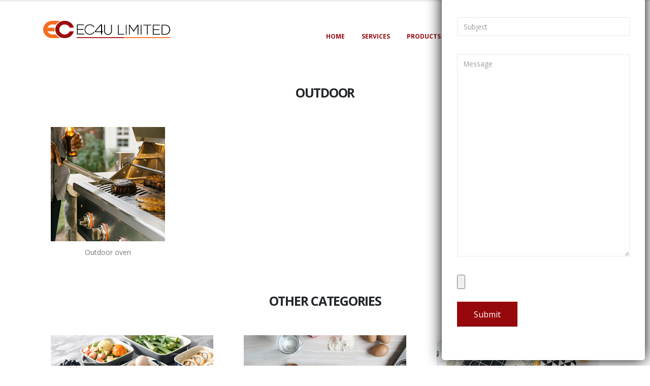

--- FILE ---
content_type: text/html; charset=UTF-8
request_url: https://ec4ulimited.com/product-sourcing/outdoor/
body_size: 12203
content:
<!DOCTYPE html>
<html lang="en-US">
<head>
	<meta charset="UTF-8">
	<!--[if IE]><meta http-equiv='X-UA-Compatible' content='IE=edge,chrome=1'><![endif]-->
	<meta name="viewport" content="width=device-width, initial-scale=1, maximum-scale=1">
	<meta name="google-site-verification" content="jI6TY3ajveTFoxVZfi6lMGBS4UmxZL5vFYS04Hrb4RU" />
	<link rel="profile" href="https://gmpg.org/xfn/11" />
	<link rel="pingback" href="https://ec4ulimited.com/xmlrpc.php" />

		<link rel="shortcut icon" href="//ec4ulimited.com/wp-content/uploads/2016/10/cropped-logo-e1727857562158.png" type="image/x-icon" />
		<link rel="apple-touch-icon" href="//ec4ulimited.com/wp-content/uploads/2016/10/cropped-logo-e1727857562158.png">
		<link rel="apple-touch-icon" sizes="120x120" href="//ec4ulimited.com/wp-content/uploads/2016/10/cropped-logo-e1727857562158.png">
		<link rel="apple-touch-icon" sizes="76x76" href="//ec4ulimited.com/wp-content/uploads/2016/10/cropped-logo-e1727857562158.png">
		<link rel="apple-touch-icon" sizes="152x152" href="">
	<meta name='robots' content='index, follow, max-image-preview:large, max-snippet:-1, max-video-preview:-1' />

	<!-- This site is optimized with the Yoast SEO plugin v22.1 - https://yoast.com/wordpress/plugins/seo/ -->
	<title>Professional Outdoor Products Sourcing Buying Purchase Agent丨EC4U</title>
	<link rel="canonical" href="https://ec4ulimited.com/product-sourcing/outdoor/" />
	<meta property="og:locale" content="en_US" />
	<meta property="og:type" content="article" />
	<meta property="og:title" content="Professional Outdoor Products Sourcing Buying Purchase Agent丨EC4U" />
	<meta property="og:url" content="https://ec4ulimited.com/product-sourcing/outdoor/" />
	<meta property="og:site_name" content="The Best Asia Sourcing Company" />
	<meta property="article:modified_time" content="2025-02-23T10:12:01+00:00" />
	<meta name="twitter:card" content="summary_large_image" />
	<meta name="twitter:label1" content="Est. reading time" />
	<meta name="twitter:data1" content="1 minute" />
	<script type="application/ld+json" class="yoast-schema-graph">{"@context":"https://schema.org","@graph":[{"@type":"WebPage","@id":"https://ec4ulimited.com/product-sourcing/outdoor/","url":"https://ec4ulimited.com/product-sourcing/outdoor/","name":"Professional Outdoor Products Sourcing Buying Purchase Agent丨EC4U","isPartOf":{"@id":"https://ec4ulimited.com/#website"},"datePublished":"2018-09-18T10:47:23+00:00","dateModified":"2025-02-23T10:12:01+00:00","breadcrumb":{"@id":"https://ec4ulimited.com/product-sourcing/outdoor/#breadcrumb"},"inLanguage":"en-US","potentialAction":[{"@type":"ReadAction","target":["https://ec4ulimited.com/product-sourcing/outdoor/"]}]},{"@type":"BreadcrumbList","@id":"https://ec4ulimited.com/product-sourcing/outdoor/#breadcrumb","itemListElement":[{"@type":"ListItem","position":1,"name":"Home","item":"https://ec4ulimited.com/"},{"@type":"ListItem","position":2,"name":"Product Sourcing","item":"https://ec4ulimited.com/product-sourcing/"},{"@type":"ListItem","position":3,"name":"Outdoor"}]},{"@type":"WebSite","@id":"https://ec4ulimited.com/#website","url":"https://ec4ulimited.com/","name":"The Best Asia Sourcing Company","description":"","publisher":{"@id":"https://ec4ulimited.com/#organization"},"potentialAction":[{"@type":"SearchAction","target":{"@type":"EntryPoint","urlTemplate":"https://ec4ulimited.com/?s={search_term_string}"},"query-input":"required name=search_term_string"}],"inLanguage":"en-US"},{"@type":"Organization","@id":"https://ec4ulimited.com/#organization","name":"The Best Asia Sourcing Company","url":"https://ec4ulimited.com/","logo":{"@type":"ImageObject","inLanguage":"en-US","@id":"https://ec4ulimited.com/#/schema/logo/image/","url":"https://ec4ulimited.com/wp-content/uploads/2018/09/ec4u-ltd.png","contentUrl":"https://ec4ulimited.com/wp-content/uploads/2018/09/ec4u-ltd.png","width":280,"height":55,"caption":"The Best Asia Sourcing Company"},"image":{"@id":"https://ec4ulimited.com/#/schema/logo/image/"},"sameAs":["https://www.linkedin.com/company/ec4u-limited/posts/?feedView=all"]}]}</script>
	<!-- / Yoast SEO plugin. -->


<link rel='dns-prefetch' href='//www.googletagmanager.com' />
<link rel="alternate" type="application/rss+xml" title="The Best Asia Sourcing Company &raquo; Feed" href="https://ec4ulimited.com/feed/" />
<link rel='stylesheet' id='wp-block-library-css' href='https://ec4ulimited.com/wp-includes/css/dist/block-library/style.min.css' media='all' />
<style id='wp-block-library-theme-inline-css'>
.wp-block-audio figcaption{color:#555;font-size:13px;text-align:center}.is-dark-theme .wp-block-audio figcaption{color:hsla(0,0%,100%,.65)}.wp-block-audio{margin:0 0 1em}.wp-block-code{border:1px solid #ccc;border-radius:4px;font-family:Menlo,Consolas,monaco,monospace;padding:.8em 1em}.wp-block-embed figcaption{color:#555;font-size:13px;text-align:center}.is-dark-theme .wp-block-embed figcaption{color:hsla(0,0%,100%,.65)}.wp-block-embed{margin:0 0 1em}.blocks-gallery-caption{color:#555;font-size:13px;text-align:center}.is-dark-theme .blocks-gallery-caption{color:hsla(0,0%,100%,.65)}.wp-block-image figcaption{color:#555;font-size:13px;text-align:center}.is-dark-theme .wp-block-image figcaption{color:hsla(0,0%,100%,.65)}.wp-block-image{margin:0 0 1em}.wp-block-pullquote{border-bottom:4px solid;border-top:4px solid;color:currentColor;margin-bottom:1.75em}.wp-block-pullquote cite,.wp-block-pullquote footer,.wp-block-pullquote__citation{color:currentColor;font-size:.8125em;font-style:normal;text-transform:uppercase}.wp-block-quote{border-left:.25em solid;margin:0 0 1.75em;padding-left:1em}.wp-block-quote cite,.wp-block-quote footer{color:currentColor;font-size:.8125em;font-style:normal;position:relative}.wp-block-quote.has-text-align-right{border-left:none;border-right:.25em solid;padding-left:0;padding-right:1em}.wp-block-quote.has-text-align-center{border:none;padding-left:0}.wp-block-quote.is-large,.wp-block-quote.is-style-large,.wp-block-quote.is-style-plain{border:none}.wp-block-search .wp-block-search__label{font-weight:700}.wp-block-search__button{border:1px solid #ccc;padding:.375em .625em}:where(.wp-block-group.has-background){padding:1.25em 2.375em}.wp-block-separator.has-css-opacity{opacity:.4}.wp-block-separator{border:none;border-bottom:2px solid;margin-left:auto;margin-right:auto}.wp-block-separator.has-alpha-channel-opacity{opacity:1}.wp-block-separator:not(.is-style-wide):not(.is-style-dots){width:100px}.wp-block-separator.has-background:not(.is-style-dots){border-bottom:none;height:1px}.wp-block-separator.has-background:not(.is-style-wide):not(.is-style-dots){height:2px}.wp-block-table{margin:0 0 1em}.wp-block-table td,.wp-block-table th{word-break:normal}.wp-block-table figcaption{color:#555;font-size:13px;text-align:center}.is-dark-theme .wp-block-table figcaption{color:hsla(0,0%,100%,.65)}.wp-block-video figcaption{color:#555;font-size:13px;text-align:center}.is-dark-theme .wp-block-video figcaption{color:hsla(0,0%,100%,.65)}.wp-block-video{margin:0 0 1em}.wp-block-template-part.has-background{margin-bottom:0;margin-top:0;padding:1.25em 2.375em}
</style>
<style id='classic-theme-styles-inline-css'>
/*! This file is auto-generated */
.wp-block-button__link{color:#fff;background-color:#32373c;border-radius:9999px;box-shadow:none;text-decoration:none;padding:calc(.667em + 2px) calc(1.333em + 2px);font-size:1.125em}.wp-block-file__button{background:#32373c;color:#fff;text-decoration:none}
</style>
<style id='global-styles-inline-css'>
body{--wp--preset--color--black: #000000;--wp--preset--color--cyan-bluish-gray: #abb8c3;--wp--preset--color--white: #ffffff;--wp--preset--color--pale-pink: #f78da7;--wp--preset--color--vivid-red: #cf2e2e;--wp--preset--color--luminous-vivid-orange: #ff6900;--wp--preset--color--luminous-vivid-amber: #fcb900;--wp--preset--color--light-green-cyan: #7bdcb5;--wp--preset--color--vivid-green-cyan: #00d084;--wp--preset--color--pale-cyan-blue: #8ed1fc;--wp--preset--color--vivid-cyan-blue: #0693e3;--wp--preset--color--vivid-purple: #9b51e0;--wp--preset--color--primary: #97080d;--wp--preset--color--secondary: #97080d;--wp--preset--color--tertiary: #2baab1;--wp--preset--color--quaternary: #383f48;--wp--preset--color--dark: #212529;--wp--preset--color--light: #ffffff;--wp--preset--gradient--vivid-cyan-blue-to-vivid-purple: linear-gradient(135deg,rgba(6,147,227,1) 0%,rgb(155,81,224) 100%);--wp--preset--gradient--light-green-cyan-to-vivid-green-cyan: linear-gradient(135deg,rgb(122,220,180) 0%,rgb(0,208,130) 100%);--wp--preset--gradient--luminous-vivid-amber-to-luminous-vivid-orange: linear-gradient(135deg,rgba(252,185,0,1) 0%,rgba(255,105,0,1) 100%);--wp--preset--gradient--luminous-vivid-orange-to-vivid-red: linear-gradient(135deg,rgba(255,105,0,1) 0%,rgb(207,46,46) 100%);--wp--preset--gradient--very-light-gray-to-cyan-bluish-gray: linear-gradient(135deg,rgb(238,238,238) 0%,rgb(169,184,195) 100%);--wp--preset--gradient--cool-to-warm-spectrum: linear-gradient(135deg,rgb(74,234,220) 0%,rgb(151,120,209) 20%,rgb(207,42,186) 40%,rgb(238,44,130) 60%,rgb(251,105,98) 80%,rgb(254,248,76) 100%);--wp--preset--gradient--blush-light-purple: linear-gradient(135deg,rgb(255,206,236) 0%,rgb(152,150,240) 100%);--wp--preset--gradient--blush-bordeaux: linear-gradient(135deg,rgb(254,205,165) 0%,rgb(254,45,45) 50%,rgb(107,0,62) 100%);--wp--preset--gradient--luminous-dusk: linear-gradient(135deg,rgb(255,203,112) 0%,rgb(199,81,192) 50%,rgb(65,88,208) 100%);--wp--preset--gradient--pale-ocean: linear-gradient(135deg,rgb(255,245,203) 0%,rgb(182,227,212) 50%,rgb(51,167,181) 100%);--wp--preset--gradient--electric-grass: linear-gradient(135deg,rgb(202,248,128) 0%,rgb(113,206,126) 100%);--wp--preset--gradient--midnight: linear-gradient(135deg,rgb(2,3,129) 0%,rgb(40,116,252) 100%);--wp--preset--font-size--small: 13px;--wp--preset--font-size--medium: 20px;--wp--preset--font-size--large: 36px;--wp--preset--font-size--x-large: 42px;--wp--preset--spacing--20: 0.44rem;--wp--preset--spacing--30: 0.67rem;--wp--preset--spacing--40: 1rem;--wp--preset--spacing--50: 1.5rem;--wp--preset--spacing--60: 2.25rem;--wp--preset--spacing--70: 3.38rem;--wp--preset--spacing--80: 5.06rem;--wp--preset--shadow--natural: 6px 6px 9px rgba(0, 0, 0, 0.2);--wp--preset--shadow--deep: 12px 12px 50px rgba(0, 0, 0, 0.4);--wp--preset--shadow--sharp: 6px 6px 0px rgba(0, 0, 0, 0.2);--wp--preset--shadow--outlined: 6px 6px 0px -3px rgba(255, 255, 255, 1), 6px 6px rgba(0, 0, 0, 1);--wp--preset--shadow--crisp: 6px 6px 0px rgba(0, 0, 0, 1);}:where(.is-layout-flex){gap: 0.5em;}:where(.is-layout-grid){gap: 0.5em;}body .is-layout-flow > .alignleft{float: left;margin-inline-start: 0;margin-inline-end: 2em;}body .is-layout-flow > .alignright{float: right;margin-inline-start: 2em;margin-inline-end: 0;}body .is-layout-flow > .aligncenter{margin-left: auto !important;margin-right: auto !important;}body .is-layout-constrained > .alignleft{float: left;margin-inline-start: 0;margin-inline-end: 2em;}body .is-layout-constrained > .alignright{float: right;margin-inline-start: 2em;margin-inline-end: 0;}body .is-layout-constrained > .aligncenter{margin-left: auto !important;margin-right: auto !important;}body .is-layout-constrained > :where(:not(.alignleft):not(.alignright):not(.alignfull)){max-width: var(--wp--style--global--content-size);margin-left: auto !important;margin-right: auto !important;}body .is-layout-constrained > .alignwide{max-width: var(--wp--style--global--wide-size);}body .is-layout-flex{display: flex;}body .is-layout-flex{flex-wrap: wrap;align-items: center;}body .is-layout-flex > *{margin: 0;}body .is-layout-grid{display: grid;}body .is-layout-grid > *{margin: 0;}:where(.wp-block-columns.is-layout-flex){gap: 2em;}:where(.wp-block-columns.is-layout-grid){gap: 2em;}:where(.wp-block-post-template.is-layout-flex){gap: 1.25em;}:where(.wp-block-post-template.is-layout-grid){gap: 1.25em;}.has-black-color{color: var(--wp--preset--color--black) !important;}.has-cyan-bluish-gray-color{color: var(--wp--preset--color--cyan-bluish-gray) !important;}.has-white-color{color: var(--wp--preset--color--white) !important;}.has-pale-pink-color{color: var(--wp--preset--color--pale-pink) !important;}.has-vivid-red-color{color: var(--wp--preset--color--vivid-red) !important;}.has-luminous-vivid-orange-color{color: var(--wp--preset--color--luminous-vivid-orange) !important;}.has-luminous-vivid-amber-color{color: var(--wp--preset--color--luminous-vivid-amber) !important;}.has-light-green-cyan-color{color: var(--wp--preset--color--light-green-cyan) !important;}.has-vivid-green-cyan-color{color: var(--wp--preset--color--vivid-green-cyan) !important;}.has-pale-cyan-blue-color{color: var(--wp--preset--color--pale-cyan-blue) !important;}.has-vivid-cyan-blue-color{color: var(--wp--preset--color--vivid-cyan-blue) !important;}.has-vivid-purple-color{color: var(--wp--preset--color--vivid-purple) !important;}.has-black-background-color{background-color: var(--wp--preset--color--black) !important;}.has-cyan-bluish-gray-background-color{background-color: var(--wp--preset--color--cyan-bluish-gray) !important;}.has-white-background-color{background-color: var(--wp--preset--color--white) !important;}.has-pale-pink-background-color{background-color: var(--wp--preset--color--pale-pink) !important;}.has-vivid-red-background-color{background-color: var(--wp--preset--color--vivid-red) !important;}.has-luminous-vivid-orange-background-color{background-color: var(--wp--preset--color--luminous-vivid-orange) !important;}.has-luminous-vivid-amber-background-color{background-color: var(--wp--preset--color--luminous-vivid-amber) !important;}.has-light-green-cyan-background-color{background-color: var(--wp--preset--color--light-green-cyan) !important;}.has-vivid-green-cyan-background-color{background-color: var(--wp--preset--color--vivid-green-cyan) !important;}.has-pale-cyan-blue-background-color{background-color: var(--wp--preset--color--pale-cyan-blue) !important;}.has-vivid-cyan-blue-background-color{background-color: var(--wp--preset--color--vivid-cyan-blue) !important;}.has-vivid-purple-background-color{background-color: var(--wp--preset--color--vivid-purple) !important;}.has-black-border-color{border-color: var(--wp--preset--color--black) !important;}.has-cyan-bluish-gray-border-color{border-color: var(--wp--preset--color--cyan-bluish-gray) !important;}.has-white-border-color{border-color: var(--wp--preset--color--white) !important;}.has-pale-pink-border-color{border-color: var(--wp--preset--color--pale-pink) !important;}.has-vivid-red-border-color{border-color: var(--wp--preset--color--vivid-red) !important;}.has-luminous-vivid-orange-border-color{border-color: var(--wp--preset--color--luminous-vivid-orange) !important;}.has-luminous-vivid-amber-border-color{border-color: var(--wp--preset--color--luminous-vivid-amber) !important;}.has-light-green-cyan-border-color{border-color: var(--wp--preset--color--light-green-cyan) !important;}.has-vivid-green-cyan-border-color{border-color: var(--wp--preset--color--vivid-green-cyan) !important;}.has-pale-cyan-blue-border-color{border-color: var(--wp--preset--color--pale-cyan-blue) !important;}.has-vivid-cyan-blue-border-color{border-color: var(--wp--preset--color--vivid-cyan-blue) !important;}.has-vivid-purple-border-color{border-color: var(--wp--preset--color--vivid-purple) !important;}.has-vivid-cyan-blue-to-vivid-purple-gradient-background{background: var(--wp--preset--gradient--vivid-cyan-blue-to-vivid-purple) !important;}.has-light-green-cyan-to-vivid-green-cyan-gradient-background{background: var(--wp--preset--gradient--light-green-cyan-to-vivid-green-cyan) !important;}.has-luminous-vivid-amber-to-luminous-vivid-orange-gradient-background{background: var(--wp--preset--gradient--luminous-vivid-amber-to-luminous-vivid-orange) !important;}.has-luminous-vivid-orange-to-vivid-red-gradient-background{background: var(--wp--preset--gradient--luminous-vivid-orange-to-vivid-red) !important;}.has-very-light-gray-to-cyan-bluish-gray-gradient-background{background: var(--wp--preset--gradient--very-light-gray-to-cyan-bluish-gray) !important;}.has-cool-to-warm-spectrum-gradient-background{background: var(--wp--preset--gradient--cool-to-warm-spectrum) !important;}.has-blush-light-purple-gradient-background{background: var(--wp--preset--gradient--blush-light-purple) !important;}.has-blush-bordeaux-gradient-background{background: var(--wp--preset--gradient--blush-bordeaux) !important;}.has-luminous-dusk-gradient-background{background: var(--wp--preset--gradient--luminous-dusk) !important;}.has-pale-ocean-gradient-background{background: var(--wp--preset--gradient--pale-ocean) !important;}.has-electric-grass-gradient-background{background: var(--wp--preset--gradient--electric-grass) !important;}.has-midnight-gradient-background{background: var(--wp--preset--gradient--midnight) !important;}.has-small-font-size{font-size: var(--wp--preset--font-size--small) !important;}.has-medium-font-size{font-size: var(--wp--preset--font-size--medium) !important;}.has-large-font-size{font-size: var(--wp--preset--font-size--large) !important;}.has-x-large-font-size{font-size: var(--wp--preset--font-size--x-large) !important;}
.wp-block-navigation a:where(:not(.wp-element-button)){color: inherit;}
:where(.wp-block-post-template.is-layout-flex){gap: 1.25em;}:where(.wp-block-post-template.is-layout-grid){gap: 1.25em;}
:where(.wp-block-columns.is-layout-flex){gap: 2em;}:where(.wp-block-columns.is-layout-grid){gap: 2em;}
.wp-block-pullquote{font-size: 1.5em;line-height: 1.6;}
</style>
<link rel='stylesheet' id='contact-form-7-css' href='https://ec4ulimited.com/wp-content/plugins/contact-form-7/includes/css/styles.css' media='all' />
<link rel='stylesheet' id='popup-maker-site-css' href='//ec4ulimited.com/wp-content/uploads/pum/pum-site-styles.css?generated=1709285025&#038;ver=1.18.2' media='all' />
<link rel='stylesheet' id='porto-css-vars-css' href='https://ec4ulimited.com/wp-content/uploads/porto_styles/theme_css_vars.css' media='all' />
<link rel='stylesheet' id='js_composer_front-css' href='https://ec4ulimited.com/wp-content/plugins/js_composer/assets/css/js_composer.min.css' media='all' />
<link rel='stylesheet' id='bootstrap-css' href='https://ec4ulimited.com/wp-content/uploads/porto_styles/bootstrap.css' media='all' />
<link rel='stylesheet' id='porto-plugins-css' href='https://ec4ulimited.com/wp-content/themes/porto/porto/css/plugins.css' media='all' />
<link rel='stylesheet' id='porto-theme-css' href='https://ec4ulimited.com/wp-content/themes/porto/porto/css/theme.css' media='all' />
<link rel='stylesheet' id='porto-shortcodes-css' href='https://ec4ulimited.com/wp-content/uploads/porto_styles/shortcodes.css' media='all' />
<link rel='stylesheet' id='porto-dynamic-style-css' href='https://ec4ulimited.com/wp-content/uploads/porto_styles/dynamic_style.css' media='all' />
<link rel='stylesheet' id='porto-style-css' href='https://ec4ulimited.com/wp-content/themes/porto/porto/style.css' media='all' />
<style id='porto-style-inline-css'>
.vc_custom_1659431700344{margin-bottom: 10px !important;}.vc_custom_1537267463380{padding-top: -5px !important;}
#header .logo,.side-header-narrow-bar-logo{max-width:170px}@media (min-width:1170px){#header .logo{max-width:250px}}@media (max-width:991px){#header .logo{max-width:110px}}@media (max-width:767px){#header .logo{max-width:110px}}#header,.sticky-header .header-main.sticky{border-top:3px solid #ededed}@media (min-width:992px){}.page-top ul.breadcrumb > li.home{display:inline-block}.page-top ul.breadcrumb > li.home a{position:relative;width:14px;text-indent:-9999px}.page-top ul.breadcrumb > li.home a:after{content:"\e883";font-family:'porto';float:left;text-indent:0}
</style>
<script src="https://ec4ulimited.com/wp-content/cache/wpo-minify/1730037313/assets/wpo-minify-header-f5440c18.min.js" id="wpo_min-header-0-js"></script>

<!-- Google tag (gtag.js) snippet added by Site Kit -->
<!-- Google Analytics snippet added by Site Kit -->
<script src="https://www.googletagmanager.com/gtag/js?id=GT-MB88W6Z6" id="google_gtagjs-js" async></script>
<script id="google_gtagjs-js-after">
window.dataLayer = window.dataLayer || [];function gtag(){dataLayer.push(arguments);}
gtag("set","linker",{"domains":["ec4ulimited.com"]});
gtag("js", new Date());
gtag("set", "developer_id.dZTNiMT", true);
gtag("config", "GT-MB88W6Z6", {"googlesitekit_post_type":"page"});
</script>
<link rel="https://api.w.org/" href="https://ec4ulimited.com/wp-json/" /><link rel="alternate" type="application/json" href="https://ec4ulimited.com/wp-json/wp/v2/pages/17319" /><link rel="EditURI" type="application/rsd+xml" title="RSD" href="https://ec4ulimited.com/xmlrpc.php?rsd" />
<meta name="generator" content="WordPress 6.4.7" />
<link rel='shortlink' href='https://ec4ulimited.com/?p=17319' />
<link rel="alternate" type="application/json+oembed" href="https://ec4ulimited.com/wp-json/oembed/1.0/embed?url=https%3A%2F%2Fec4ulimited.com%2Fproduct-sourcing%2Foutdoor%2F" />
<link rel="alternate" type="text/xml+oembed" href="https://ec4ulimited.com/wp-json/oembed/1.0/embed?url=https%3A%2F%2Fec4ulimited.com%2Fproduct-sourcing%2Foutdoor%2F&#038;format=xml" />
<meta name="generator" content="Site Kit by Google 1.170.0" />		<script type="text/javascript">
		WebFontConfig = {
			google: { families: [ 'Open+Sans:200,300,400,500,600,700,800','Shadows+Into+Light:400,700','Playfair+Display:400,700' ] }
		};
		(function(d) {
			var wf = d.createElement('script'), s = d.scripts[0];
			wf.src = 'https://ec4ulimited.com/wp-content/themes/porto/porto/js/libs/webfont.js';
			wf.async = true;
			s.parentNode.insertBefore(wf, s);
		})(document);</script>
		<meta name="generator" content="Powered by WPBakery Page Builder - drag and drop page builder for WordPress."/>
<meta name="generator" content="Powered by Slider Revolution 6.7.20 - responsive, Mobile-Friendly Slider Plugin for WordPress with comfortable drag and drop interface." />
<link rel="icon" href="https://ec4ulimited.com/wp-content/uploads/2016/10/cropped-logo-e1727857456183-32x32.png" sizes="32x32" />
<link rel="icon" href="https://ec4ulimited.com/wp-content/uploads/2016/10/cropped-logo-e1727857456183-192x192.png" sizes="192x192" />
<link rel="apple-touch-icon" href="https://ec4ulimited.com/wp-content/uploads/2016/10/cropped-logo-e1727857456183-180x180.png" />
<meta name="msapplication-TileImage" content="https://ec4ulimited.com/wp-content/uploads/2016/10/cropped-logo-e1727857456183-270x270.png" />
<script>function setREVStartSize(e){
			//window.requestAnimationFrame(function() {
				window.RSIW = window.RSIW===undefined ? window.innerWidth : window.RSIW;
				window.RSIH = window.RSIH===undefined ? window.innerHeight : window.RSIH;
				try {
					var pw = document.getElementById(e.c).parentNode.offsetWidth,
						newh;
					pw = pw===0 || isNaN(pw) || (e.l=="fullwidth" || e.layout=="fullwidth") ? window.RSIW : pw;
					e.tabw = e.tabw===undefined ? 0 : parseInt(e.tabw);
					e.thumbw = e.thumbw===undefined ? 0 : parseInt(e.thumbw);
					e.tabh = e.tabh===undefined ? 0 : parseInt(e.tabh);
					e.thumbh = e.thumbh===undefined ? 0 : parseInt(e.thumbh);
					e.tabhide = e.tabhide===undefined ? 0 : parseInt(e.tabhide);
					e.thumbhide = e.thumbhide===undefined ? 0 : parseInt(e.thumbhide);
					e.mh = e.mh===undefined || e.mh=="" || e.mh==="auto" ? 0 : parseInt(e.mh,0);
					if(e.layout==="fullscreen" || e.l==="fullscreen")
						newh = Math.max(e.mh,window.RSIH);
					else{
						e.gw = Array.isArray(e.gw) ? e.gw : [e.gw];
						for (var i in e.rl) if (e.gw[i]===undefined || e.gw[i]===0) e.gw[i] = e.gw[i-1];
						e.gh = e.el===undefined || e.el==="" || (Array.isArray(e.el) && e.el.length==0)? e.gh : e.el;
						e.gh = Array.isArray(e.gh) ? e.gh : [e.gh];
						for (var i in e.rl) if (e.gh[i]===undefined || e.gh[i]===0) e.gh[i] = e.gh[i-1];
											
						var nl = new Array(e.rl.length),
							ix = 0,
							sl;
						e.tabw = e.tabhide>=pw ? 0 : e.tabw;
						e.thumbw = e.thumbhide>=pw ? 0 : e.thumbw;
						e.tabh = e.tabhide>=pw ? 0 : e.tabh;
						e.thumbh = e.thumbhide>=pw ? 0 : e.thumbh;
						for (var i in e.rl) nl[i] = e.rl[i]<window.RSIW ? 0 : e.rl[i];
						sl = nl[0];
						for (var i in nl) if (sl>nl[i] && nl[i]>0) { sl = nl[i]; ix=i;}
						var m = pw>(e.gw[ix]+e.tabw+e.thumbw) ? 1 : (pw-(e.tabw+e.thumbw)) / (e.gw[ix]);
						newh =  (e.gh[ix] * m) + (e.tabh + e.thumbh);
					}
					var el = document.getElementById(e.c);
					if (el!==null && el) el.style.height = newh+"px";
					el = document.getElementById(e.c+"_wrapper");
					if (el!==null && el) {
						el.style.height = newh+"px";
						el.style.display = "block";
					}
				} catch(e){
					console.log("Failure at Presize of Slider:" + e)
				}
			//});
		  };</script>
		<style id="wp-custom-css">
			/* Align logo container to the left */
.header-main .logo {
  float: left !important;
  text-align: left !important;
}

/* If the header uses flexbox */
.header-wrapper {
  justify-content: flex-start !important;
}

/* Adjust spacing if needed */
.logo {
  margin-right: 20px; /* Adds space between logo and menu */
}		</style>
		<noscript><style> .wpb_animate_when_almost_visible { opacity: 1; }</style></noscript>	<!-- Google tag (gtag.js) -->
<script async src="https://www.googletagmanager.com/gtag/js?id=G-RC5EG57EX5"></script>
<script>
  window.dataLayer = window.dataLayer || [];
  function gtag(){dataLayer.push(arguments);}
  gtag('js', new Date());

  gtag('config', 'G-RC5EG57EX5');
</script>
	<meta name="google-site-verification" content="Jv93dXWp2uB7bdRvAXYibSgU35XcU42U2tXsQum-ZnY" />
	
</head>
<body data-rsssl=1 class="page-template-default page page-id-17319 page-child parent-pageid-15716 wp-embed-responsive full blog-1 wpb-js-composer js-comp-ver-6.7.0 vc_responsive">

	<div class="page-wrapper"><!-- page wrapper -->

		
								<!-- header wrapper -->
			<div class="header-wrapper">
								<header id="header" class="header-corporate header-10">
	
	<div class="header-main header-body" style="top: 0px;">
		<div class="header-container container">
			<div class="header-left">
						<div class="logo">
		<a href="https://ec4ulimited.com/" title="The Best Asia Sourcing Company - "  rel="home">
		<img class="img-responsive standard-logo retina-logo" src="//ec4ulimited.com/wp-content/uploads/2016/09/EC4U-LIMITED.png" alt="The Best Asia Sourcing Company" />	</a>
			</div>
					</div>

			<div class="header-right">
				<div class="header-right-top">
					<div class="searchform-popup search-popup"><a class="search-toggle"><i class="fas fa-search"></i><span class="search-text">Search</span></a>	<form action="https://ec4ulimited.com/" method="get"
		class="searchform">
		<div class="searchform-fields">
			<span class="text"><input name="s" type="text" value="" placeholder="Search&hellip;" autocomplete="off" /></span>
						<span class="button-wrap">
							<button class="btn btn-special" title="Search" type="submit"><i class="fas fa-search"></i></button>
						</span>
		</div>
				<div class="live-search-list"></div>
			</form>
	</div>				</div>
				<div class="header-right-bottom">
					<div id="main-menu">
						<ul id="menu-new-menu" class="main-menu mega-menu"><li id="nav-menu-item-18661" class="menu-item menu-item-type-post_type menu-item-object-page menu-item-home narrow"><a href="https://ec4ulimited.com/">Home</a></li>
<li id="nav-menu-item-17358" class="menu-item menu-item-type-custom menu-item-object-custom menu-item-has-children has-sub narrow"><a href="https://ec4ulimited.com/product-sourcing/">Services</a>
<div class="popup"><div class="inner" style=""><ul class="sub-menu">
	<li id="nav-menu-item-16121" class="menu-item menu-item-type-post_type menu-item-object-page" data-cols="1"><a href="https://ec4ulimited.com/supplier-selection/">Supplier Selection</a></li>
	<li id="nav-menu-item-16122" class="menu-item menu-item-type-post_type menu-item-object-page" data-cols="1"><a href="https://ec4ulimited.com/branding-service/">Product Branding Service</a></li>
	<li id="nav-menu-item-18341" class="menu-item menu-item-type-post_type menu-item-object-page" data-cols="1"><a href="https://ec4ulimited.com/quality-in-china/">Quality Control</a></li>
	<li id="nav-menu-item-18446" class="menu-item menu-item-type-post_type menu-item-object-page" data-cols="1"><a href="https://ec4ulimited.com/warehousing-and-consolidation/">Warehousing and Consolidation</a></li>
	<li id="nav-menu-item-18499" class="menu-item menu-item-type-post_type menu-item-object-page" data-cols="1"><a href="https://ec4ulimited.com/shipping-from-china/">Shipping</a></li>
	<li id="nav-menu-item-16127" class="menu-item menu-item-type-post_type menu-item-object-page" data-cols="1"><a href="https://ec4ulimited.com/ip-protection/">IP Protection</a></li>
</ul></div></div>
</li>
<li id="nav-menu-item-18862" class="menu-item menu-item-type-post_type menu-item-object-page narrow"><a href="https://ec4ulimited.com/products-2/">Products</a></li>
<li id="nav-menu-item-16705" class="menu-item menu-item-type-post_type menu-item-object-page menu-item-has-children has-sub narrow"><a href="https://ec4ulimited.com/about-us/">About Us</a>
<div class="popup"><div class="inner" style=""><ul class="sub-menu">
	<li id="nav-menu-item-17712" class="menu-item menu-item-type-post_type menu-item-object-page" data-cols="1"><a href="https://ec4ulimited.com/about-us/our-team/">Team</a></li>
	<li id="nav-menu-item-17714" class="menu-item menu-item-type-post_type menu-item-object-page" data-cols="1"><a href="https://ec4ulimited.com/about-us/our-history/">History</a></li>
	<li id="nav-menu-item-18618" class="menu-item menu-item-type-post_type menu-item-object-page" data-cols="1"><a href="https://ec4ulimited.com/ec4u-affiliate/">EC4U Affiliate</a></li>
	<li id="nav-menu-item-18649" class="menu-item menu-item-type-post_type menu-item-object-page" data-cols="1"><a href="https://ec4ulimited.com/sustainability-strategy/">Sustainability</a></li>
</ul></div></div>
</li>
<li id="nav-menu-item-16159" class="menu-item menu-item-type-post_type menu-item-object-page narrow"><a href="https://ec4ulimited.com/blogs/">Resources</a></li>
<li id="nav-menu-item-15694" class="menu-item menu-item-type-post_type menu-item-object-page narrow"><a href="https://ec4ulimited.com/contact-us/">Contact Us</a></li>
</ul>					</div>
					
					<a class="mobile-toggle" href="#"><i class="fas fa-bars"></i></a>
				</div>

				
			</div>
		</div>

		
<div id="nav-panel">
	<div class="container">
		<div class="mobile-nav-wrap">
		<div class="menu-wrap"><ul id="menu-new-menu-1" class="mobile-menu accordion-menu"><li id="accordion-menu-item-18661" class="menu-item menu-item-type-post_type menu-item-object-page menu-item-home"><a href="https://ec4ulimited.com/">Home</a></li>
<li id="accordion-menu-item-17358" class="menu-item menu-item-type-custom menu-item-object-custom menu-item-has-children has-sub"><a href="https://ec4ulimited.com/product-sourcing/">Services</a>
<span class="arrow"></span><ul class="sub-menu">
	<li id="accordion-menu-item-16121" class="menu-item menu-item-type-post_type menu-item-object-page"><a href="https://ec4ulimited.com/supplier-selection/">Supplier Selection</a></li>
	<li id="accordion-menu-item-16122" class="menu-item menu-item-type-post_type menu-item-object-page"><a href="https://ec4ulimited.com/branding-service/">Product Branding Service</a></li>
	<li id="accordion-menu-item-18341" class="menu-item menu-item-type-post_type menu-item-object-page"><a href="https://ec4ulimited.com/quality-in-china/">Quality Control</a></li>
	<li id="accordion-menu-item-18446" class="menu-item menu-item-type-post_type menu-item-object-page"><a href="https://ec4ulimited.com/warehousing-and-consolidation/">Warehousing and Consolidation</a></li>
	<li id="accordion-menu-item-18499" class="menu-item menu-item-type-post_type menu-item-object-page"><a href="https://ec4ulimited.com/shipping-from-china/">Shipping</a></li>
	<li id="accordion-menu-item-16127" class="menu-item menu-item-type-post_type menu-item-object-page"><a href="https://ec4ulimited.com/ip-protection/">IP Protection</a></li>
</ul>
</li>
<li id="accordion-menu-item-18862" class="menu-item menu-item-type-post_type menu-item-object-page"><a href="https://ec4ulimited.com/products-2/">Products</a></li>
<li id="accordion-menu-item-16705" class="menu-item menu-item-type-post_type menu-item-object-page menu-item-has-children has-sub"><a href="https://ec4ulimited.com/about-us/">About Us</a>
<span class="arrow"></span><ul class="sub-menu">
	<li id="accordion-menu-item-17712" class="menu-item menu-item-type-post_type menu-item-object-page"><a href="https://ec4ulimited.com/about-us/our-team/">Team</a></li>
	<li id="accordion-menu-item-17714" class="menu-item menu-item-type-post_type menu-item-object-page"><a href="https://ec4ulimited.com/about-us/our-history/">History</a></li>
	<li id="accordion-menu-item-18618" class="menu-item menu-item-type-post_type menu-item-object-page"><a href="https://ec4ulimited.com/ec4u-affiliate/">EC4U Affiliate</a></li>
	<li id="accordion-menu-item-18649" class="menu-item menu-item-type-post_type menu-item-object-page"><a href="https://ec4ulimited.com/sustainability-strategy/">Sustainability</a></li>
</ul>
</li>
<li id="accordion-menu-item-16159" class="menu-item menu-item-type-post_type menu-item-object-page"><a href="https://ec4ulimited.com/blogs/">Resources</a></li>
<li id="accordion-menu-item-15694" class="menu-item menu-item-type-post_type menu-item-object-page"><a href="https://ec4ulimited.com/contact-us/">Contact Us</a></li>
</ul></div>		</div>
	</div>
</div>
	</div>
</header>

							</div>
			<!-- end header wrapper -->
		
		
		
		<div id="main" class="column1 boxed no-breadcrumbs main-boxed"><!-- main -->

			<div class="container">
			<div class="row main-content-wrap">

			<!-- main content -->
			<div class="main-content col-lg-12">

			
	<div id="content" role="main">
				
			<article class="post-17319 page type-page status-publish hentry">
				
				<h2 class="entry-title" style="display: none;">Outdoor</h2><span class="vcard" style="display: none;"><span class="fn"><a href="https://ec4ulimited.com/author/ericvreenen/" title="Posts by ericvreenen" rel="author">ericvreenen</a></span></span><span class="updated" style="display:none">2025-02-23T11:12:01+01:00</span>
				<div class="page-content">
					<div class="vc_row wpb_row row"><div class="vc_column_container col-md-12"><div class="wpb_wrapper vc_column-inner"><div class="vc_empty_space"   style="height: 32px"><span class="vc_empty_space_inner"></span></div><h3 style="text-align: center" class="vc_custom_heading">OUTDOOR</h3><div class="vc_empty_space"   style="height: 32px"><span class="vc_empty_space_inner"></span></div></div></div></div><div class="vc_row wpb_row row"><div class="vc_column_container col-md-3"><div class="wpb_wrapper vc_column-inner">
	<div class="wpb_single_image wpb_content_element vc_align_left  vc_custom_1659431700344">
		<div class="wpb_wrapper">
			
			<a class="prettyphoto" data-rel="prettyPhoto[rel-17319-1118355855]" href="https://ec4ulimited.com/wp-content/uploads/2018/09/Outdoor-oven.jpg" target="_self"><div class="vc_single_image-wrapper   vc_box_border_grey"><img fetchpriority="high" decoding="async" width="340" height="340" src="https://ec4ulimited.com/wp-content/uploads/2018/09/Outdoor-oven.jpg" class="vc_single_image-img attachment-full" alt="" /></div></a>
		</div>
	</div>

	<div class="wpb_text_column wpb_content_element  vc_custom_1537267463380" >
		<div class="wpb_wrapper">
			<p style="text-align: center;">Outdoor oven</p>

		</div>
	</div>
</div></div><div class="vc_column_container col-md-3"><div class="wpb_wrapper vc_column-inner"></div></div><div class="vc_column_container col-md-3"><div class="wpb_wrapper vc_column-inner"></div></div><div class="vc_column_container col-md-3"><div class="wpb_wrapper vc_column-inner"></div></div></div><div class="vc_row wpb_row row"><div class="vc_column_container col-md-12"><div class="wpb_wrapper vc_column-inner"><div class="vc_empty_space"   style="height: 32px"><span class="vc_empty_space_inner"></span></div><h3 style="text-align: center" class="vc_custom_heading">OTHER CATEGORIES</h3><div class="vc_empty_space"   style="height: 32px"><span class="vc_empty_space_inner"></span></div></div></div></div><div class="vc_row wpb_row row"><div class="vc_column_container col-md-4"><div class="wpb_wrapper vc_column-inner">
	<div class="wpb_single_image wpb_content_element vc_align_left">
		<div class="wpb_wrapper">
			
			<a href="https://ec4ulimited.com/product-sourcing/tableware/" target="_self"><div class="vc_single_image-wrapper   vc_box_border_grey"><img decoding="async" width="540" height="320" src="https://ec4ulimited.com/wp-content/uploads/2018/09/tableware.jpg" class="vc_single_image-img attachment-full" alt="" /></div></a>
		</div>
	</div>
</div></div><div class="vc_column_container col-md-4"><div class="wpb_wrapper vc_column-inner">
	<div class="wpb_single_image wpb_content_element vc_align_left">
		<div class="wpb_wrapper">
			
			<a href="https://ec4ulimited.com/product-sourcing/kitchenware/" target="_self"><div class="vc_single_image-wrapper   vc_box_border_grey"><img decoding="async" width="540" height="320" src="https://ec4ulimited.com/wp-content/uploads/2018/09/Kitchenware.jpg" class="vc_single_image-img attachment-full" alt="" /></div></a>
		</div>
	</div>
</div></div><div class="vc_column_container col-md-4"><div class="wpb_wrapper vc_column-inner">
	<div class="wpb_single_image wpb_content_element vc_align_left">
		<div class="wpb_wrapper">
			
			<a href="https://ec4ulimited.com/product-sourcing/home-textiles/" target="_self"><div class="vc_single_image-wrapper   vc_box_border_grey"><img loading="lazy" decoding="async" width="540" height="320" src="https://ec4ulimited.com/wp-content/uploads/2018/09/home-textiles.jpg" class="vc_single_image-img attachment-full" alt="" /></div></a>
		</div>
	</div>
</div></div></div>
				</div>
			</article>
					
	</div>

		

</div><!-- end main content -->



	</div>
	</div>


		
			
			</div><!-- end main -->

			
			<div class="footer-wrapper footer-reveal">

																							
						<div id="footer" class="footer-1"
>
			<div class="footer-main">
			<div class="container">
				
									<div class="row">
														<div class="col-lg-4">
									<aside id="block-12" class="widget widget_block"></aside><aside id="block-13" class="widget widget_block"><a href="#"><img decoding="async" alt="" class="img-responsive logo" width="131" src="https://ec4ulimited.com/wp-content/uploads/2023/01/ec.png"></a></aside>								</div>
																<div class="col-lg-4">
									<aside id="text-5" class="widget widget_text"><h3 class="widget-title">Navigation</h3>			<div class="textwidget"><div class="row">
<div class="col-lg-6">
<ul class="list list-footer-nav">
<li><a href="https://ec4ulimited.com/">Home</a></li>
<li><a href="https://ec4ulimited.com/about-us/">About Us</a></li>
<li><a href="https://ec4ulimited.com/product-sourcing/">Services</a></li>
</ul>
</div>
<div class="col-lg-6">
<ul class="list list-footer-nav">
<li><a href="https://ec4ulimited.com/quality-control/">Quality Control</a></li>
<li><a href="https://ec4ulimited.com/blogs/">Blog</a></li>
<li><a href="https://ec4ulimited.com/contact-us/">Contact</a></li>
</ul>
</div>
</div>
</div>
		</aside>								</div>
																<div class="col-lg-4">
									<aside id="block-9" class="widget widget_block">
<div class="wp-block-columns is-layout-flex wp-container-core-columns-layout-1 wp-block-columns-is-layout-flex">
<div class="wp-block-column is-layout-flow wp-block-column-is-layout-flow" style="flex-basis:100%"><div class="widget contact-info"><h2 class="widgettitle">Contact Us</h2>		<div class="contact-info">
						<ul class="contact-details list list-icons">
									<li><i class="far fa-dot-circle"></i> <strong>Address:</strong> <span>107 No.28 Dongqing South Road, Xinhui District, Jiangmen, Guangdong, China.</span></li>									<li><i class="fab fa-whatsapp"></i> <strong>Phone:</strong> <span>+86-(0)750-3411222</span></li>									<li><i class="far fa-envelope"></i> <strong>Email:</strong> <span><a href="mailto:info@ec4ulimited.com">info@ec4ulimited.com</a></span></li>							</ul>
					</div>

		</div></div>
</div>
</aside>								</div>
													</div>
				
							</div>
		</div>
	
	</div>
										
				
			</div>
					
		
	</div><!-- end wrapper -->
	

		<script>
			window.RS_MODULES = window.RS_MODULES || {};
			window.RS_MODULES.modules = window.RS_MODULES.modules || {};
			window.RS_MODULES.waiting = window.RS_MODULES.waiting || [];
			window.RS_MODULES.defered = true;
			window.RS_MODULES.moduleWaiting = window.RS_MODULES.moduleWaiting || {};
			window.RS_MODULES.type = 'compiled';
		</script>
		<div id="pum-17966" class="pum pum-overlay pum-theme-17794 pum-theme-lightbox popmake-overlay click_open" data-popmake="{&quot;id&quot;:17966,&quot;slug&quot;:&quot;homepage-contact-us-now&quot;,&quot;theme_id&quot;:17794,&quot;cookies&quot;:[],&quot;triggers&quot;:[{&quot;type&quot;:&quot;click_open&quot;,&quot;settings&quot;:{&quot;extra_selectors&quot;:&quot;&quot;,&quot;cookie_name&quot;:null}}],&quot;mobile_disabled&quot;:null,&quot;tablet_disabled&quot;:null,&quot;meta&quot;:{&quot;display&quot;:{&quot;stackable&quot;:false,&quot;overlay_disabled&quot;:false,&quot;scrollable_content&quot;:false,&quot;disable_reposition&quot;:false,&quot;size&quot;:&quot;tiny&quot;,&quot;responsive_min_width&quot;:&quot;0%&quot;,&quot;responsive_min_width_unit&quot;:false,&quot;responsive_max_width&quot;:&quot;100%&quot;,&quot;responsive_max_width_unit&quot;:false,&quot;custom_width&quot;:&quot;640px&quot;,&quot;custom_width_unit&quot;:false,&quot;custom_height&quot;:&quot;380px&quot;,&quot;custom_height_unit&quot;:false,&quot;custom_height_auto&quot;:false,&quot;location&quot;:&quot;center top&quot;,&quot;position_from_trigger&quot;:false,&quot;position_top&quot;:&quot;100&quot;,&quot;position_left&quot;:&quot;0&quot;,&quot;position_bottom&quot;:&quot;0&quot;,&quot;position_right&quot;:&quot;0&quot;,&quot;position_fixed&quot;:false,&quot;animation_type&quot;:&quot;fade&quot;,&quot;animation_speed&quot;:&quot;350&quot;,&quot;animation_origin&quot;:&quot;center top&quot;,&quot;overlay_zindex&quot;:false,&quot;zindex&quot;:&quot;1999999999&quot;},&quot;close&quot;:{&quot;text&quot;:&quot;&quot;,&quot;button_delay&quot;:&quot;0&quot;,&quot;overlay_click&quot;:false,&quot;esc_press&quot;:false,&quot;f4_press&quot;:false},&quot;click_open&quot;:[]}}" role="dialog" aria-modal="false"
								   >

	<div id="popmake-17966" class="pum-container popmake theme-17794 pum-responsive pum-responsive-tiny responsive size-tiny">

				

				

		

				<div class="pum-content popmake-content" tabindex="0">
			
<div class="wpcf7 no-js" id="wpcf7-f17930-o1" lang="en-US" dir="ltr">
<div class="screen-reader-response"><p role="status" aria-live="polite" aria-atomic="true"></p> <ul></ul></div>
<form action="/product-sourcing/outdoor/#wpcf7-f17930-o1" method="post" class="wpcf7-form init" aria-label="Contact form" enctype="multipart/form-data" novalidate="novalidate" data-status="init">
<div style="display: none;">
<input type="hidden" name="_wpcf7" value="17930" />
<input type="hidden" name="_wpcf7_version" value="5.8.7" />
<input type="hidden" name="_wpcf7_locale" value="en_US" />
<input type="hidden" name="_wpcf7_unit_tag" value="wpcf7-f17930-o1" />
<input type="hidden" name="_wpcf7_container_post" value="0" />
<input type="hidden" name="_wpcf7_posted_data_hash" value="" />
</div>
<div class="form-group">
	<p><span class="wpcf7-form-control-wrap" data-name="your-name"><input size="40" class="wpcf7-form-control wpcf7-text wpcf7-validates-as-required form-control" id="contact-name" aria-required="true" aria-invalid="false" placeholder="Your Name" value="" type="text" name="your-name" /></span>
	</p>
</div>
<div class="form-group">
	<p><span class="wpcf7-form-control-wrap" data-name="your-email"><input size="40" class="wpcf7-form-control wpcf7-email wpcf7-validates-as-required wpcf7-text wpcf7-validates-as-email form-control" id="contact-email" aria-required="true" aria-invalid="false" placeholder="Your E-mail Address" value="" type="email" name="your-email" /></span>
	</p>
</div>
<div class="form-group">
	<p><span class="wpcf7-form-control-wrap" data-name="your-subject"><input size="40" class="wpcf7-form-control wpcf7-text form-control" id="contact-subject" aria-invalid="false" placeholder="Subject" value="" type="text" name="your-subject" /></span>
	</p>
</div>
<div class="form-group">
	<p><span class="wpcf7-form-control-wrap" data-name="your-message"><textarea cols="40" rows="20" class="wpcf7-form-control wpcf7-textarea form-control" id="contact-message" aria-invalid="false" placeholder="Message" name="your-message"></textarea></span>
	</p>
</div>
<p><span class="wpcf7-form-control-wrap" data-name="file-652"><input size="40" class="wpcf7-form-control wpcf7-file from-control" id="RFQFile" accept=".pdf,.docx,.doc,.xlsx,.xls,.csv,.jpg,.jpeg,.png" aria-invalid="false" type="file" name="file-652" /></span>
</p>
<div class="form-group">
	<p><input class="wpcf7-form-control wpcf7-submit has-spinner btn btn-primary btn-xl" type="submit" value="Submit" />
	</p>
</div><input type='hidden' class='wpcf7-pum' value='{"closepopup":false,"closedelay":0,"openpopup":false,"openpopup_id":0}' /><div class="wpcf7-response-output" aria-hidden="true"></div>
</form>
</div>

		</div>


				

							<button type="button" class="pum-close popmake-close" aria-label="Close">
			×			</button>
		
	</div>

</div>
<div id="pum-17802" class="pum pum-overlay pum-theme-17794 pum-theme-lightbox popmake-overlay pum-overlay-disabled auto_open click_open" data-popmake="{&quot;id&quot;:17802,&quot;slug&quot;:&quot;contact-us&quot;,&quot;theme_id&quot;:17794,&quot;cookies&quot;:[{&quot;event&quot;:&quot;on_popup_close&quot;,&quot;settings&quot;:{&quot;name&quot;:&quot;pum-17802&quot;,&quot;key&quot;:&quot;&quot;,&quot;session&quot;:true,&quot;path&quot;:true,&quot;time&quot;:&quot;7 days&quot;}},{&quot;event&quot;:&quot;form_submission&quot;,&quot;settings&quot;:{&quot;name&quot;:&quot;pum-17802&quot;,&quot;key&quot;:&quot;&quot;,&quot;session&quot;:true,&quot;path&quot;:true,&quot;time&quot;:&quot;1 month&quot;,&quot;form&quot;:&quot;any&quot;}}],&quot;triggers&quot;:[{&quot;type&quot;:&quot;auto_open&quot;,&quot;settings&quot;:{&quot;cookie_name&quot;:[&quot;pum-17802&quot;],&quot;delay&quot;:&quot;500&quot;}},{&quot;type&quot;:&quot;click_open&quot;,&quot;settings&quot;:{&quot;extra_selectors&quot;:&quot;&quot;,&quot;cookie_name&quot;:null}}],&quot;mobile_disabled&quot;:true,&quot;tablet_disabled&quot;:null,&quot;meta&quot;:{&quot;display&quot;:{&quot;stackable&quot;:&quot;1&quot;,&quot;overlay_disabled&quot;:&quot;1&quot;,&quot;scrollable_content&quot;:false,&quot;disable_reposition&quot;:false,&quot;size&quot;:&quot;small&quot;,&quot;responsive_min_width&quot;:&quot;400px&quot;,&quot;responsive_min_width_unit&quot;:false,&quot;responsive_max_width&quot;:&quot;100px&quot;,&quot;responsive_max_width_unit&quot;:false,&quot;custom_width&quot;:&quot;520px&quot;,&quot;custom_width_unit&quot;:false,&quot;custom_height&quot;:&quot;380px&quot;,&quot;custom_height_unit&quot;:false,&quot;custom_height_auto&quot;:&quot;1&quot;,&quot;location&quot;:&quot;right bottom&quot;,&quot;position_from_trigger&quot;:false,&quot;position_top&quot;:&quot;100&quot;,&quot;position_left&quot;:&quot;0&quot;,&quot;position_bottom&quot;:&quot;10&quot;,&quot;position_right&quot;:&quot;10&quot;,&quot;position_fixed&quot;:&quot;1&quot;,&quot;animation_type&quot;:&quot;slide&quot;,&quot;animation_speed&quot;:&quot;350&quot;,&quot;animation_origin&quot;:&quot;bottom&quot;,&quot;overlay_zindex&quot;:false,&quot;zindex&quot;:&quot;1999999999&quot;},&quot;close&quot;:{&quot;text&quot;:&quot;&quot;,&quot;button_delay&quot;:&quot;0&quot;,&quot;overlay_click&quot;:false,&quot;esc_press&quot;:false,&quot;f4_press&quot;:false},&quot;click_open&quot;:[]}}" role="dialog" aria-modal="false"
								   	aria-labelledby="pum_popup_title_17802">

	<div id="popmake-17802" class="pum-container popmake theme-17794 pum-responsive pum-responsive-small responsive size-small pum-position-fixed">

				

							<div id="pum_popup_title_17802" class="pum-title popmake-title">
				Get in Touch			</div>
		

		

				<div class="pum-content popmake-content" tabindex="0">
			
<div class="wpcf7 no-js" id="wpcf7-f17930-o2" lang="en-US" dir="ltr">
<div class="screen-reader-response"><p role="status" aria-live="polite" aria-atomic="true"></p> <ul></ul></div>
<form action="/product-sourcing/outdoor/#wpcf7-f17930-o2" method="post" class="wpcf7-form init" aria-label="Contact form" enctype="multipart/form-data" novalidate="novalidate" data-status="init">
<div style="display: none;">
<input type="hidden" name="_wpcf7" value="17930" />
<input type="hidden" name="_wpcf7_version" value="5.8.7" />
<input type="hidden" name="_wpcf7_locale" value="en_US" />
<input type="hidden" name="_wpcf7_unit_tag" value="wpcf7-f17930-o2" />
<input type="hidden" name="_wpcf7_container_post" value="0" />
<input type="hidden" name="_wpcf7_posted_data_hash" value="" />
</div>
<div class="form-group">
	<p><span class="wpcf7-form-control-wrap" data-name="your-name"><input size="40" class="wpcf7-form-control wpcf7-text wpcf7-validates-as-required form-control" aria-required="true" aria-invalid="false" placeholder="Your Name" value="" type="text" name="your-name" /></span>
	</p>
</div>
<div class="form-group">
	<p><span class="wpcf7-form-control-wrap" data-name="your-email"><input size="40" class="wpcf7-form-control wpcf7-email wpcf7-validates-as-required wpcf7-text wpcf7-validates-as-email form-control" aria-required="true" aria-invalid="false" placeholder="Your E-mail Address" value="" type="email" name="your-email" /></span>
	</p>
</div>
<div class="form-group">
	<p><span class="wpcf7-form-control-wrap" data-name="your-subject"><input size="40" class="wpcf7-form-control wpcf7-text form-control" aria-invalid="false" placeholder="Subject" value="" type="text" name="your-subject" /></span>
	</p>
</div>
<div class="form-group">
	<p><span class="wpcf7-form-control-wrap" data-name="your-message"><textarea cols="40" rows="20" class="wpcf7-form-control wpcf7-textarea form-control" aria-invalid="false" placeholder="Message" name="your-message"></textarea></span>
	</p>
</div>
<p><span class="wpcf7-form-control-wrap" data-name="file-652"><input size="40" class="wpcf7-form-control wpcf7-file from-control" accept=".pdf,.docx,.doc,.xlsx,.xls,.csv,.jpg,.jpeg,.png" aria-invalid="false" type="file" name="file-652" /></span>
</p>
<div class="form-group">
	<p><input class="wpcf7-form-control wpcf7-submit has-spinner btn btn-primary btn-xl" type="submit" value="Submit" />
	</p>
</div><input type='hidden' class='wpcf7-pum' value='{"closepopup":false,"closedelay":0,"openpopup":false,"openpopup_id":0}' /><div class="wpcf7-response-output" aria-hidden="true"></div>
</form>
</div>

		</div>


				

							<button type="button" class="pum-close popmake-close" aria-label="Close">
			×			</button>
		
	</div>

</div>
<script type="text/html" id="wpb-modifications"></script><link rel='stylesheet' id='prettyphoto-css' href='https://ec4ulimited.com/wp-content/plugins/js_composer/assets/lib/prettyphoto/css/prettyPhoto.min.css' media='all' />
<style id='core-block-supports-inline-css'>
.wp-container-core-columns-layout-1.wp-container-core-columns-layout-1{flex-wrap:nowrap;}
</style>
<link rel='stylesheet' id='rs-plugin-settings-css' href='//ec4ulimited.com/wp-content/plugins/revslider/sr6/assets/css/rs6.css' media='all' />
<style id='rs-plugin-settings-inline-css'>
.tp-caption a{color:#ff7302;text-shadow:none;-webkit-transition:all 0.2s ease-out;-moz-transition:all 0.2s ease-out;-o-transition:all 0.2s ease-out;-ms-transition:all 0.2s ease-out}.tp-caption a:hover{color:#ffa902}
</style>
<script id="wpo_min-footer-0-js-extra">
var wpcf7 = {"api":{"root":"https:\/\/ec4ulimited.com\/wp-json\/","namespace":"contact-form-7\/v1"},"cached":"1"};
var wpcf7 = {"api":{"root":"https:\/\/ec4ulimited.com\/wp-json\/","namespace":"contact-form-7\/v1"},"cached":"1"};
var wpcf7 = {"api":{"root":"https:\/\/ec4ulimited.com\/wp-json\/","namespace":"contact-form-7\/v1"},"cached":"1"};
var porto_live_search = {"nonce":"5031cd1014"};
var pum_vars = {"version":"1.18.2","pm_dir_url":"https:\/\/ec4ulimited.com\/wp-content\/plugins\/popup-maker\/","ajaxurl":"https:\/\/ec4ulimited.com\/wp-admin\/admin-ajax.php","restapi":"https:\/\/ec4ulimited.com\/wp-json\/pum\/v1","rest_nonce":null,"default_theme":"17793","debug_mode":"","disable_tracking":"","home_url":"\/","message_position":"top","core_sub_forms_enabled":"1","popups":[],"cookie_domain":"","analytics_route":"analytics","analytics_api":"https:\/\/ec4ulimited.com\/wp-json\/pum\/v1"};
var pum_sub_vars = {"ajaxurl":"https:\/\/ec4ulimited.com\/wp-admin\/admin-ajax.php","message_position":"top"};
var pum_popups = {"pum-17966":{"triggers":[],"cookies":[],"disable_on_mobile":false,"disable_on_tablet":false,"atc_promotion":null,"explain":null,"type_section":null,"theme_id":"17794","size":"tiny","responsive_min_width":"0%","responsive_max_width":"100%","custom_width":"640px","custom_height_auto":false,"custom_height":"380px","scrollable_content":false,"animation_type":"fade","animation_speed":"350","animation_origin":"center top","open_sound":"none","custom_sound":"","location":"center top","position_top":"100","position_bottom":"0","position_left":"0","position_right":"0","position_from_trigger":false,"position_fixed":false,"overlay_disabled":false,"stackable":false,"disable_reposition":false,"zindex":"1999999999","close_button_delay":"0","fi_promotion":null,"close_on_form_submission":false,"close_on_form_submission_delay":"0","close_on_overlay_click":false,"close_on_esc_press":false,"close_on_f4_press":false,"disable_form_reopen":false,"disable_accessibility":false,"theme_slug":"lightbox","id":17966,"slug":"homepage-contact-us-now"},"pum-17802":{"triggers":[{"type":"auto_open","settings":{"cookie_name":["pum-17802"],"delay":"500"}}],"cookies":[{"event":"on_popup_close","settings":{"name":"pum-17802","key":"","session":true,"path":true,"time":"7 days"}},{"event":"form_submission","settings":{"name":"pum-17802","key":"","session":true,"path":true,"time":"1 month","form":"any"}}],"disable_on_mobile":true,"disable_on_tablet":false,"atc_promotion":null,"explain":null,"type_section":null,"theme_id":"17794","size":"small","responsive_min_width":"400px","responsive_max_width":"100px","custom_width":"520px","custom_height_auto":true,"custom_height":"380px","scrollable_content":false,"animation_type":"slide","animation_speed":"350","animation_origin":"bottom","open_sound":"none","custom_sound":"","location":"right bottom","position_top":"100","position_bottom":"10","position_left":"0","position_right":"10","position_from_trigger":false,"position_fixed":true,"overlay_disabled":true,"stackable":true,"disable_reposition":false,"zindex":"1999999999","close_button_delay":"0","fi_promotion":null,"close_on_form_submission":false,"close_on_form_submission_delay":"0","close_on_overlay_click":false,"close_on_esc_press":false,"close_on_f4_press":false,"disable_form_reopen":false,"disable_accessibility":false,"theme_slug":"lightbox","id":17802,"slug":"contact-us"}};
var js_porto_vars = {"rtl":"","theme_url":"https:\/\/ec4ulimited.com\/wp-content\/themes\/porto\/porto","ajax_url":"https:\/\/ec4ulimited.com\/wp-admin\/admin-ajax.php","change_logo":"","container_width":"1140","grid_gutter_width":"30","show_sticky_header":"","show_sticky_header_tablet":"","show_sticky_header_mobile":"","ajax_loader_url":"\/\/ec4ulimited.com\/wp-content\/themes\/porto\/porto\/images\/ajax-loader@2x.gif","category_ajax":"","compare_popup":"","compare_popup_title":"","prdctfltr_ajax":"","slider_loop":"1","slider_autoplay":"1","slider_autoheight":"","slider_speed":"5000","slider_nav":"","slider_nav_hover":"1","slider_margin":"","slider_dots":"1","slider_animatein":"","slider_animateout":"","product_thumbs_count":"4","product_zoom":"1","product_zoom_mobile":"1","product_image_popup":"1","zoom_type":"inner","zoom_scroll":"1","zoom_lens_size":"200","zoom_lens_shape":"square","zoom_contain_lens":"1","zoom_lens_border":"1","zoom_border_color":"#888888","zoom_border":"0","screen_lg":"1170","mfp_counter":"%curr% of %total%","mfp_img_error":"<a href=\"%url%\">The image<\/a> could not be loaded.","mfp_ajax_error":"<a href=\"%url%\">The content<\/a> could not be loaded.","popup_close":"Close","popup_prev":"Previous","popup_next":"Next","request_error":"The requested content cannot be loaded.<br\/>Please try again later.","loader_text":"Loading...","submenu_back":"Back","porto_nonce":"622b753ca9","use_skeleton_screen":[],"user_edit_pages":""};
</script>
<script src="https://ec4ulimited.com/wp-content/cache/wpo-minify/1730037313/assets/wpo-minify-footer-c058612c.min.js" id="wpo_min-footer-0-js"></script>
</body>
</html>